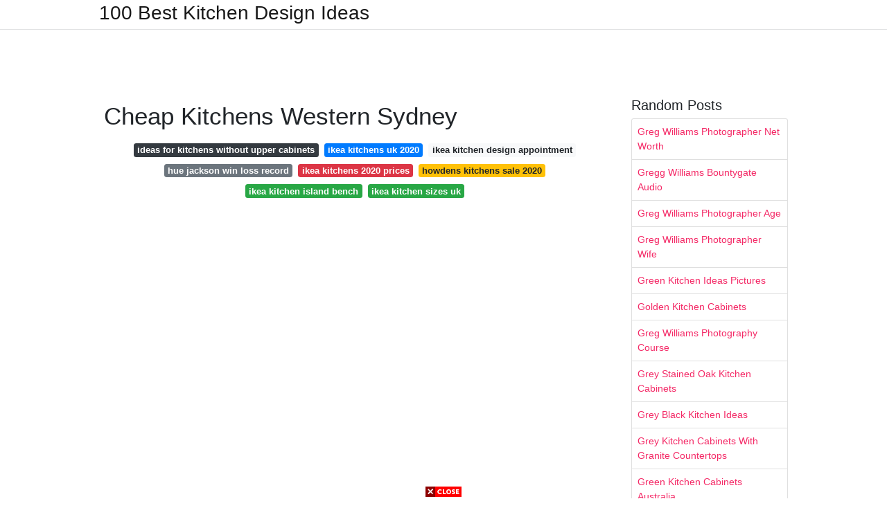

--- FILE ---
content_type: text/html; charset=utf-8
request_url: https://excelsiorkitchendecoration.pages.dev/cheap-kitchens-western-sydney
body_size: 8177
content:
<!DOCTYPE html>
<html lang="en">
<head>
	<!-- Required meta tags -->
	<meta charset="utf-8">
	<meta name="viewport" content="width=device-width, initial-scale=1, shrink-to-fit=no">
	<!-- Bootstrap CSS -->
	<link rel="stylesheet" href="https://cdnjs.cloudflare.com/ajax/libs/twitter-bootstrap/4.4.1/css/bootstrap.min.css" integrity="sha256-L/W5Wfqfa0sdBNIKN9cG6QA5F2qx4qICmU2VgLruv9Y=" crossorigin="anonymous" />
	<link rel="stylesheet" href="https://cdnjs.cloudflare.com/ajax/libs/lightbox2/2.11.1/css/lightbox.min.css" integrity="sha256-tBxlolRHP9uMsEFKVk+hk//ekOlXOixLKvye5W2WR5c=" crossorigin="anonymous" />
	<link href="https://fonts.googleapis.com/css?family=Raleway" rel="stylesheet">	
	<style type="text/css">
body,html{font-family:"Helvetica Neue",Helvetica,Arial,sans-serif;font-size:14px;font-weight:400;background:#fff}img{max-width:100%}.header{padding-bottom:13px;margin-bottom:13px}.container{max-width:1024px}.navbar{margin-bottom:25px;color:#f1f2f3;border-bottom:1px solid #e1e2e3}.navbar .navbar-brand{margin:0 20px 0 0;font-size:28px;padding:0;line-height:24px}.row.content,.row.footer,.row.header{widthx:auto;max-widthx:100%}.row.footer{padding:30px 0;background:0 0}.content .col-sm-12{padding:0}.content .col-md-9s{margin-right:-25px}.posts-image{width:25%;display:block;float:left}.posts-image-content{width:auto;margin:0 15px 35px 0;position:relative}.posts-image:nth-child(5n) .posts-image-content{margin:0 0 35px!important}.posts-image img{width:100%;height:150px;object-fit:cover;object-position:center;margin-bottom:10px;-webkit-transition:.6s opacity;transition:.6s opacity}.posts-image:hover img{opacity:.8}.posts-image:hover h2{background:rgba(0,0,0,.7)}.posts-image h2{z-index:2;position:absolute;font-size:14px;bottom:2px;left:0;right:0;padding:5px;text-align:center;-webkit-transition:.6s opacity;transition:.6s background}.posts-image h2 a{color:#fff}.posts-image-big{display:block;width:100%}.posts-image-big .posts-image-content{margin:0 0 10px!important}.posts-image-big img{height:380px}.posts-image-big h2{text-align:left;padding-left:0;position:relative;font-size:30px;line-height:36px}.posts-image-big h2 a{color:#111}.posts-image-big:hover h2{background:0 0}.posts-image-single .posts-image-content,.posts-image-single:nth-child(5n) .posts-image-content{margin:0 15px 15px 0!important}.posts-image-single p{font-size:12px;line-height:18px!important}.posts-images{clear:both}.list-group li{padding:0}.list-group li a{display:block;padding:8px}.widget{margin-bottom:20px}h3.widget-title{font-size:20px}a{color:#f42966;text-decoration:none}.footer{margin-top:21px;padding-top:13px;border-top:1px solid #eee}.footer a{margin:0 15px}.navi{margin:13px 0}.navi a{margin:5px 2px;font-size:95%}@media  only screen and (min-width:0px) and (max-width:991px){.container{width:auto;max-width:100%}.navbar{padding:5px 0}.navbar .container{width:100%;margin:0 15px}}@media  only screen and (min-width:0px) and (max-width:767px){.content .col-md-3{padding:15px}}@media  only screen and (min-width:481px) and (max-width:640px){.posts-image img{height:90px}.posts-image-big img{height:320px}.posts-image-single{width:33.3%}.posts-image-single:nth-child(3n) .posts-image-content{margin-right:0!important}}@media  only screen and (min-width:0px) and (max-width:480px){.posts-image img{height:80px}.posts-image-big img{height:240px}.posts-image-single{width:100%}.posts-image-single .posts-image-content{margin:0!important}.posts-image-single img{height:auto}}.v-cover{height: 380px; object-fit: cover;}.v-image{height: 200px; object-fit: cover;}.dwn-cover{max-height: 460px; object-fit: cover;}.main{margin-top: 6rem;}.form-inline .form-control{min-width: 300px;}
	</style>
	<title>Cheap Kitchens Western Sydney</title>
<script type="application/ld+json">
{
  "@context": "https://schema.org/", 
  "@type": "Article", 
  "author": {
    "@type": "Person",
    "name": "James"
  },
  "headline": "Cheap Kitchens Western Sydney",
  "datePublished": "2021-09-23",
  "image": "https://i.pinimg.com/originals/e1/46/c9/e146c95c420f5608ced39f47abfb6a11.jpg",
  "publisher": {
    "@type": "Organization",
    "name": "100 Best Kitchen Design Ideas",
    "logo": {
      "@type": "ImageObject",
      "url": "https://via.placeholder.com/512.png?text=cheap+kitchens+western+sydney",
      "width": 512,
      "height": 512
    }
  }
}
</script>
	<!-- Head tag Code --></head>
<body>
	<header class="bg-white fixed-top">			
		<nav class="navbar navbar-light bg-white mb-0">
			<div class="container justify-content-center justify-content-sm-between">	
			  <a href="/" title="100 Best Kitchen Design Ideas" class="navbar-brand mb-1">100 Best Kitchen Design Ideas</a>
			  			</div>			  
		</nav>				
	</header>
	<main id="main" class="main">
		<div class="container">  
			<div class="row content">
				<div class="col-md-12 my-2" align="center">
					<div class="d-block p-4">
	<center>
		<!-- TOP BANNER ADS -->
		<script type="text/javascript">
	atOptions = {
		'key' : '9b6f01aaffd8ed4ebdcc90079e2d96b5',
		'format' : 'iframe',
		'height' : 90,
		'width' : 728,
		'params' : {}
	};
	document.write('<scr' + 'ipt type="text/javascript" src="http' + (location.protocol === 'https:' ? 's' : '') + '://www.effectivedisplayformat.com/9b6f01aaffd8ed4ebdcc90079e2d96b5/invoke.js"></scr' + 'ipt>');
</script>
	</center>
</div>				</div>
				<div class="col-md-9">
					<div class="col-sm-12 p-2">
							<h1>Cheap Kitchens Western Sydney</h1>

	
	<div class="navi text-center">
										<a class="badge badge-dark" href="/ideas-for-kitchens-without-upper-cabinets.html">ideas for kitchens without upper cabinets</a>
											<a class="badge badge-primary" href="/ikea-kitchens-uk-2020.html">ikea kitchens uk 2020</a>
											<a class="badge badge-light" href="/ikea-kitchen-design-appointment.html">ikea kitchen design appointment</a>
											<a class="badge badge-secondary" href="/hue-jackson-win-loss-record.html">hue jackson win loss record</a>
											<a class="badge badge-danger" href="/ikea-kitchens-2020-prices.html">ikea kitchens 2020 prices</a>
											<a class="badge badge-warning" href="/howdens-kitchens-sale-2020.html">howdens kitchens sale 2020</a>
											<a class="badge badge-success" href="/ikea-kitchen-island-bench.html">ikea kitchen island bench</a>
											<a class="badge badge-success" href="/ikea-kitchen-sizes-uk.html">ikea kitchen sizes uk</a>
						</div>
	<div class="d-block p-4">
	<center>
		<!-- IN ARTICLE ADS -->
		<!-- Composite Start -->
<div id="M677067ScriptRootC1174728">
</div>
<script src="https://jsc.mgid.com/w/o/wowrecipes21.web.app.1174728.js" async>
</script>
<!-- Composite End -->
	</center>
</div>					</div> 
					<div class="col-sm-12">					
						
		
	<div class="row">
	 
			
		<div class="col-md-4 mb-4">
			<div class="card h-100">
				<a href="https://i.pinimg.com/originals/eb/54/e5/eb54e50d67c3afd24ee84ce1e43189e6.jpg" data-lightbox="roadtrip" data-title="Purity Designs Sydney Carlaw Photos A Bright Airy Yaletown Condo With Marble Galo Modern Kitchen Renovation Small Modern Kitchens Modern White Kitchen Island">
											<img class="card-img v-image" src="https://i.pinimg.com/originals/eb/54/e5/eb54e50d67c3afd24ee84ce1e43189e6.jpg" onerror="this.onerror=null;this.src='https://encrypted-tbn0.gstatic.com/images?q=tbn:ANd9GcSDVEMDJwf_zwx5h48fdgxAoZJL4qCxYx8LwXy_sYK6lhoeFaP34fN7xuzF5FuGQrKgKWs';" alt="Purity Designs Sydney Carlaw Photos A Bright Airy Yaletown Condo With Marble Galo Modern Kitchen Renovation Small Modern Kitchens Modern White Kitchen Island">
										
				</a>
				<div class="card-body text-center">      
										<h3 class="h6">Purity Designs Sydney Carlaw Photos A Bright Airy Yaletown Condo With Marble Galo Modern Kitchen Renovation Small Modern Kitchens Modern White Kitchen Island</h3>
				</div>
			</div>
		</div>
			 
		 

	 
			
		<div class="col-md-4 mb-4">
			<div class="card h-100">
				<a href="https://i.pinimg.com/originals/ee/3a/e0/ee3ae05b38a7ab2ef55c72cc8aed96d8.jpg" data-lightbox="roadtrip" data-title="Brick Courtyard House Sydney Youssofzay Hart In 2020 House Interior Courtyard House Interior Design Kitchen">
											<img class="card-img v-image" src="https://i.pinimg.com/originals/ee/3a/e0/ee3ae05b38a7ab2ef55c72cc8aed96d8.jpg" onerror="this.onerror=null;this.src='https://encrypted-tbn0.gstatic.com/images?q=tbn:ANd9GcRQPqaKVGXzfLCnxY1AO9yZmbe6xPy8_ZzglKNpTlMj5bVeUgrV83Tv3Mk2ThC1ZX7zQ-Q';" alt="Brick Courtyard House Sydney Youssofzay Hart In 2020 House Interior Courtyard House Interior Design Kitchen">
										
				</a>
				<div class="card-body text-center">      
										<h3 class="h6">Brick Courtyard House Sydney Youssofzay Hart In 2020 House Interior Courtyard House Interior Design Kitchen</h3>
				</div>
			</div>
		</div>
			 
		 

	 
			
		<div class="col-md-4 mb-4">
			<div class="card h-100">
				<a href="https://i.pinimg.com/originals/c2/f2/c8/c2f2c8fd9d1999a2995204725c1ec477.jpg" data-lightbox="roadtrip" data-title="11 Best Modern Minimalist Kitchens Minimalist Kitchen Interior Design Kitchen Modern Kitchen Design">
											<img class="card-img v-image" src="https://i.pinimg.com/originals/c2/f2/c8/c2f2c8fd9d1999a2995204725c1ec477.jpg" onerror="this.onerror=null;this.src='https://encrypted-tbn0.gstatic.com/images?q=tbn:ANd9GcTlB43qpJsGu4IZgTTMC-VHwFsYc6XmsAiR4x25u78s1_78DmbGEajwMKisXqd8hf6e-U0';" alt="11 Best Modern Minimalist Kitchens Minimalist Kitchen Interior Design Kitchen Modern Kitchen Design">
										
				</a>
				<div class="card-body text-center">      
										<h3 class="h6">11 Best Modern Minimalist Kitchens Minimalist Kitchen Interior Design Kitchen Modern Kitchen Design</h3>
				</div>
			</div>
		</div>
			 
		 

	 
			
		<div class="col-md-4 mb-4">
			<div class="card h-100">
				<a href="https://i.pinimg.com/originals/ac/0e/29/ac0e29dd873527c725edca1bd80d9b8a.jpg" data-lightbox="roadtrip" data-title="44 Simple Kitchen Renovations On A Budget For Best Kitchen Renovation Ideas Kitchende Easy Kitchen Renovations Kitchen Renovation Kitchen Remodeling Projects">
											<img class="card-img v-image" src="https://i.pinimg.com/originals/ac/0e/29/ac0e29dd873527c725edca1bd80d9b8a.jpg" onerror="this.onerror=null;this.src='https://encrypted-tbn0.gstatic.com/images?q=tbn:ANd9GcSQj_PRBdz_wxCUp_tnfGQnEGOrP-gLWNj3gMax9esuFHxMNj70ONUCFepYE4naZPGEfZ8';" alt="44 Simple Kitchen Renovations On A Budget For Best Kitchen Renovation Ideas Kitchende Easy Kitchen Renovations Kitchen Renovation Kitchen Remodeling Projects">
										
				</a>
				<div class="card-body text-center">      
										<h3 class="h6">44 Simple Kitchen Renovations On A Budget For Best Kitchen Renovation Ideas Kitchende Easy Kitchen Renovations Kitchen Renovation Kitchen Remodeling Projects</h3>
				</div>
			</div>
		</div>
			 
		 

	 
			
		<div class="col-md-4 mb-4">
			<div class="card h-100">
				<a href="https://i.pinimg.com/originals/3d/c3/5a/3dc35ab2f8b23fc22d09f2cfd5a4cbff.jpg" data-lightbox="roadtrip" data-title="Jac By Panovscott Architects Is A Residential Transformation Project Located In The Inner West Sydney Suburb Of Dulwic House Mid Century House Modern Extension">
											<img class="card-img v-image" src="https://i.pinimg.com/originals/3d/c3/5a/3dc35ab2f8b23fc22d09f2cfd5a4cbff.jpg" onerror="this.onerror=null;this.src='https://encrypted-tbn0.gstatic.com/images?q=tbn:ANd9GcQ3valHYv6DelRHc_YK7y8PRVK_50YeifwIFkiekCoMW-S7Wot0u8B3Y4ZtTP-WHLXw31E';" alt="Jac By Panovscott Architects Is A Residential Transformation Project Located In The Inner West Sydney Suburb Of Dulwic House Mid Century House Modern Extension">
										
				</a>
				<div class="card-body text-center">      
										<h3 class="h6">Jac By Panovscott Architects Is A Residential Transformation Project Located In The Inner West Sydney Suburb Of Dulwic House Mid Century House Modern Extension</h3>
				</div>
			</div>
		</div>
			 
		 

	 
			
		<div class="col-md-4 mb-4">
			<div class="card h-100">
				<a href="https://i.pinimg.com/originals/a1/39/a6/a139a64fa7ad3b0d4283f523402e86c0.jpg" data-lightbox="roadtrip" data-title="Bright Modern Interiors Of Cozy Historic Home In Sydney Photos Ideas Design Home Annandale House House Interior">
											<img class="card-img v-image" src="https://i.pinimg.com/originals/a1/39/a6/a139a64fa7ad3b0d4283f523402e86c0.jpg" onerror="this.onerror=null;this.src='https://encrypted-tbn0.gstatic.com/images?q=tbn:ANd9GcQlJLDJQJUWcM0YtdTHVRE_qYIXD_e9pW1F1hHOXNbNVoINSoQBzYv7dYaCsyQTDOXVY5o';" alt="Bright Modern Interiors Of Cozy Historic Home In Sydney Photos Ideas Design Home Annandale House House Interior">
										
				</a>
				<div class="card-body text-center">      
										<h3 class="h6">Bright Modern Interiors Of Cozy Historic Home In Sydney Photos Ideas Design Home Annandale House House Interior</h3>
				</div>
			</div>
		</div>
			 
					<div class="col-12 mb-4">
				<div class="card">
										<img class="card-img-top v-cover" src="https://i.pinimg.com/originals/7e/8c/ee/7e8ceeebf081b8f5b7c1f52ea2bb7bee.jpg" onerror="this.onerror=null;this.src='https://encrypted-tbn0.gstatic.com/images?q=tbn:ANd9GcQlJLDJQJUWcM0YtdTHVRE_qYIXD_e9pW1F1hHOXNbNVoINSoQBzYv7dYaCsyQTDOXVY5o';" alt="Bright Modern Interiors Of Cozy Historic Home In Sydney Photos Ideas Design Home Annandale House House Interior">
										<div class="card-body">
						<h3 class="h5"><b></b></h3>
											</div> 
				</div>
			</div>
		 

	 
			
		<div class="col-md-4 mb-4">
			<div class="card h-100">
				<a href="https://i.pinimg.com/originals/66/62/e2/6662e2f02057a5a97e70070309912e44.jpg" data-lightbox="roadtrip" data-title="Julia Jmiller Mpls Instagram Photos And Videos Contemporary Kitchen Design Small House Design Exterior Home Decor">
											<img class="card-img v-image" src="https://i.pinimg.com/originals/66/62/e2/6662e2f02057a5a97e70070309912e44.jpg" onerror="this.onerror=null;this.src='https://encrypted-tbn0.gstatic.com/images?q=tbn:ANd9GcSqpcAUdKiqOe2bN1trK_FjcoNpVGY-xlsEUA3W0w_t91l70lbz72WzdX7SvY-drM9ETdU';" alt="Julia Jmiller Mpls Instagram Photos And Videos Contemporary Kitchen Design Small House Design Exterior Home Decor">
										
				</a>
				<div class="card-body text-center">      
										<h3 class="h6">Julia Jmiller Mpls Instagram Photos And Videos Contemporary Kitchen Design Small House Design Exterior Home Decor</h3>
				</div>
			</div>
		</div>
			 
		 

	 
			
		<div class="col-md-4 mb-4">
			<div class="card h-100">
				<a href="https://i.pinimg.com/originals/22/85/5c/22855cc2029d0c1946959d6c80b70adf.jpg" data-lightbox="roadtrip" data-title="Wall Is Flush With Cabinet Tops Straight Line Across Range Area Hood Is Paneled Simple Base Kitchen Gallery Contemporary Kitchen Design Mercer Island">
											<img class="card-img v-image" src="https://i.pinimg.com/originals/22/85/5c/22855cc2029d0c1946959d6c80b70adf.jpg" onerror="this.onerror=null;this.src='https://encrypted-tbn0.gstatic.com/images?q=tbn:ANd9GcS1CzOhKH6ipPDT0Ra-8fa8aiybssDO_um-yl5m4hQIoHIg96cAAFIiD3KrqAvvqe-3kcY';" alt="Wall Is Flush With Cabinet Tops Straight Line Across Range Area Hood Is Paneled Simple Base Kitchen Gallery Contemporary Kitchen Design Mercer Island">
										
				</a>
				<div class="card-body text-center">      
										<h3 class="h6">Wall Is Flush With Cabinet Tops Straight Line Across Range Area Hood Is Paneled Simple Base Kitchen Gallery Contemporary Kitchen Design Mercer Island</h3>
				</div>
			</div>
		</div>
			 
		 

	 
			
		<div class="col-md-4 mb-4">
			<div class="card h-100">
				<a href="https://i.pinimg.com/originals/7e/8c/ee/7e8ceeebf081b8f5b7c1f52ea2bb7bee.jpg" data-lightbox="roadtrip" data-title="Hidden Kitchen Minosa The Local Project Australian Architecture 038 Design Image 13 White Rooms Hidden Kitchen All White Room">
											<img class="card-img v-image" src="https://i.pinimg.com/originals/7e/8c/ee/7e8ceeebf081b8f5b7c1f52ea2bb7bee.jpg" onerror="this.onerror=null;this.src='https://encrypted-tbn0.gstatic.com/images?q=tbn:ANd9GcSW8Pazo54X2E-mepKl0E4T2ZbFtKfw_V4KQ2nlgjUZNjnvru_OwjelvP6rVCy7ZMbYtf8';" alt="Hidden Kitchen Minosa The Local Project Australian Architecture 038 Design Image 13 White Rooms Hidden Kitchen All White Room">
										
				</a>
				<div class="card-body text-center">      
										<h3 class="h6">Hidden Kitchen Minosa The Local Project Australian Architecture 038 Design Image 13 White Rooms Hidden Kitchen All White Room</h3>
				</div>
			</div>
		</div>
			 
		 

	 
			
		<div class="col-md-4 mb-4">
			<div class="card h-100">
				<a href="https://i.pinimg.com/originals/42/6b/5b/426b5bc048271edd41be26e7c76f421d.jpg" data-lightbox="roadtrip" data-title="6 Magnificent Home Decoration Ideas Living Room Wonderful Ideas Annandale House Victorian Terrace Home Kitchens">
											<img class="card-img v-image" src="https://i.pinimg.com/originals/42/6b/5b/426b5bc048271edd41be26e7c76f421d.jpg" onerror="this.onerror=null;this.src='https://encrypted-tbn0.gstatic.com/images?q=tbn:ANd9GcQayziXnMQC7rCH1SPxOjEFHcW2pHE-mFrD7ZcAqaL9qKpfIIyoQ94V-vMn7yHj30pr7eM';" alt="6 Magnificent Home Decoration Ideas Living Room Wonderful Ideas Annandale House Victorian Terrace Home Kitchens">
										
				</a>
				<div class="card-body text-center">      
										<h3 class="h6">6 Magnificent Home Decoration Ideas Living Room Wonderful Ideas Annandale House Victorian Terrace Home Kitchens</h3>
				</div>
			</div>
		</div>
			 
		 

	 
			
		<div class="col-md-4 mb-4">
			<div class="card h-100">
				<a href="https://i.pinimg.com/originals/ab/dd/13/abdd1399544086142a576db9aaaee2b4.jpg" data-lightbox="roadtrip" data-title="Ilve A Kitchen Island Long Enough To Inspire Modern Kitchen Design Kitchen Design Kitchen Room Design">
											<img class="card-img v-image" src="https://i.pinimg.com/originals/ab/dd/13/abdd1399544086142a576db9aaaee2b4.jpg" onerror="this.onerror=null;this.src='https://encrypted-tbn0.gstatic.com/images?q=tbn:ANd9GcQ1tFRZBV0Zj2vqgc2m9zZjngShe7ybBHyiu8Bdnz7En8p3amg5XPJJHBtTpDTC1w2N9Qo';" alt="Ilve A Kitchen Island Long Enough To Inspire Modern Kitchen Design Kitchen Design Kitchen Room Design">
										
				</a>
				<div class="card-body text-center">      
										<h3 class="h6">Ilve A Kitchen Island Long Enough To Inspire Modern Kitchen Design Kitchen Design Kitchen Room Design</h3>
				</div>
			</div>
		</div>
			 
		 

	 
			
		<div class="col-md-4 mb-4">
			<div class="card h-100">
				<a href="https://i.pinimg.com/originals/c4/09/e3/c409e385b3c1267351f239f20d426215.jpg" data-lightbox="roadtrip" data-title="Baldwin 038 Bagnall S Annandale House Featuring Fisher 038 Paykel Appliance Is A Contemporary Reno Minimal Kitchen Design Annandale House Home Kitchens">
											<img class="card-img v-image" src="https://i.pinimg.com/originals/c4/09/e3/c409e385b3c1267351f239f20d426215.jpg" onerror="this.onerror=null;this.src='https://encrypted-tbn0.gstatic.com/images?q=tbn:ANd9GcRpeuMEevs7xQqE-Mru0eXbdaZF1mSdmcuGjQRJ7DAt6zswRAzFHttU9-BTivqRXnjSKGc';" alt="Baldwin 038 Bagnall S Annandale House Featuring Fisher 038 Paykel Appliance Is A Contemporary Reno Minimal Kitchen Design Annandale House Home Kitchens">
										
				</a>
				<div class="card-body text-center">      
										<h3 class="h6">Baldwin 038 Bagnall S Annandale House Featuring Fisher 038 Paykel Appliance Is A Contemporary Reno Minimal Kitchen Design Annandale House Home Kitchens</h3>
				</div>
			</div>
		</div>
			 
		 

	 
			
		<div class="col-md-4 mb-4">
			<div class="card h-100">
				<a href="https://i.pinimg.com/originals/e1/46/c9/e146c95c420f5608ced39f47abfb6a11.jpg" data-lightbox="roadtrip" data-title="Hipages Com Au Is A Renovation Resource And Online Community With Thousands Of Home And Gard Outdoor Kitchen Design Outdoor Kitchen Countertops Outdoor Kitchen">
											<img class="card-img v-image" src="https://i.pinimg.com/originals/e1/46/c9/e146c95c420f5608ced39f47abfb6a11.jpg" onerror="this.onerror=null;this.src='https://encrypted-tbn0.gstatic.com/images?q=tbn:ANd9GcRrQhRfoTghcUZXRDNVBsrp1kziCxYsydOEvl-hUzkWfhoAF5t5_ge0FhougpTbUH7B70E';" alt="Hipages Com Au Is A Renovation Resource And Online Community With Thousands Of Home And Gard Outdoor Kitchen Design Outdoor Kitchen Countertops Outdoor Kitchen">
										
				</a>
				<div class="card-body text-center">      
										<h3 class="h6">Hipages Com Au Is A Renovation Resource And Online Community With Thousands Of Home And Gard Outdoor Kitchen Design Outdoor Kitchen Countertops Outdoor Kitchen</h3>
				</div>
			</div>
		</div>
			 
		 

	 
			
		<div class="col-md-4 mb-4">
			<div class="card h-100">
				<a href="https://i.pinimg.com/originals/e3/b8/0c/e3b80cd93f476cf950047d8c258f0362.jpg" data-lightbox="roadtrip" data-title="Luxury Bespoke Kitchen Design Showroom In Sydney Dan Kitchens Bespoke Kitchen Design Kitchen Design Luxury Kitchen">
											<img class="card-img v-image" src="https://i.pinimg.com/originals/e3/b8/0c/e3b80cd93f476cf950047d8c258f0362.jpg" onerror="this.onerror=null;this.src='https://encrypted-tbn0.gstatic.com/images?q=tbn:ANd9GcTJeOxR7MlMo8Q1nwodA9KHSfEfxJ88mXfUdYvNIB-O-HeCz09O8_hsGFXQUexv4I8vzg0';" alt="Luxury Bespoke Kitchen Design Showroom In Sydney Dan Kitchens Bespoke Kitchen Design Kitchen Design Luxury Kitchen">
										
				</a>
				<div class="card-body text-center">      
										<h3 class="h6">Luxury Bespoke Kitchen Design Showroom In Sydney Dan Kitchens Bespoke Kitchen Design Kitchen Design Luxury Kitchen</h3>
				</div>
			</div>
		</div>
			 
		 

	 
			
		<div class="col-md-4 mb-4">
			<div class="card h-100">
				<a href="https://i.pinimg.com/originals/93/64/94/9364943c23d612818f6731e915d6bf77.jpg" data-lightbox="roadtrip" data-title="Keuken Stylish Kitchen Design Rustic Kitchen Design Kitchen Inspiration Design">
											<img class="card-img v-image" src="https://i.pinimg.com/originals/93/64/94/9364943c23d612818f6731e915d6bf77.jpg" onerror="this.onerror=null;this.src='https://encrypted-tbn0.gstatic.com/images?q=tbn:ANd9GcR7eOWwPzKjvXQCYy_hdSr9hwfZUSecKpCiv9biOJ-P-XHJEOjTo25--0_aEKstUMRZR8E';" alt="Keuken Stylish Kitchen Design Rustic Kitchen Design Kitchen Inspiration Design">
										
				</a>
				<div class="card-body text-center">      
										<h3 class="h6">Keuken Stylish Kitchen Design Rustic Kitchen Design Kitchen Inspiration Design</h3>
				</div>
			</div>
		</div>
			 
		 

	 
			
		<div class="col-md-4 mb-4">
			<div class="card h-100">
				<a href="https://i.pinimg.com/originals/f5/f6/de/f5f6debf183d50869b9d938b98e0ff10.jpg" data-lightbox="roadtrip" data-title="34 Top Green Kitchen Cabinets Good For Kitchen Get Ideas Green Kitchen Cabinets Green Kitchen Sage Green Kitchen">
											<img class="card-img v-image" src="https://i.pinimg.com/originals/f5/f6/de/f5f6debf183d50869b9d938b98e0ff10.jpg" onerror="this.onerror=null;this.src='https://encrypted-tbn0.gstatic.com/images?q=tbn:ANd9GcTWJFClPFGiRinSvEGy6kkvGxtD7ny6GbITL_rAGlEL-JBf-BY78gCWKQP31q1aereMLo8';" alt="34 Top Green Kitchen Cabinets Good For Kitchen Get Ideas Green Kitchen Cabinets Green Kitchen Sage Green Kitchen">
										
				</a>
				<div class="card-body text-center">      
										<h3 class="h6">34 Top Green Kitchen Cabinets Good For Kitchen Get Ideas Green Kitchen Cabinets Green Kitchen Sage Green Kitchen</h3>
				</div>
			</div>
		</div>
			 
		 

	 
			
		<div class="col-md-4 mb-4">
			<div class="card h-100">
				<a href="https://i.pinimg.com/originals/5f/1b/d9/5f1bd934b730a327d10b49f16616294c.jpg" data-lightbox="roadtrip" data-title="Stunning Modern Kitchen Cabinets Ideas Kitchencabinetideas Kitchendesign Kitchenideas K Traditional Kitchen Design Kitchen Remodel Small Home Decor Kitchen">
											<img class="card-img v-image" src="https://i.pinimg.com/originals/5f/1b/d9/5f1bd934b730a327d10b49f16616294c.jpg" onerror="this.onerror=null;this.src='https://encrypted-tbn0.gstatic.com/images?q=tbn:ANd9GcQhtkjX39GCLOXlI1UuQCAQIB0nq3yFWAbdovZAcSHTR-yLSNe6yPB-f-CColY4_BwonJg';" alt="Stunning Modern Kitchen Cabinets Ideas Kitchencabinetideas Kitchendesign Kitchenideas K Traditional Kitchen Design Kitchen Remodel Small Home Decor Kitchen">
										
				</a>
				<div class="card-body text-center">      
										<h3 class="h6">Stunning Modern Kitchen Cabinets Ideas Kitchencabinetideas Kitchendesign Kitchenideas K Traditional Kitchen Design Kitchen Remodel Small Home Decor Kitchen</h3>
				</div>
			</div>
		</div>
			 
		 

	 
			
		<div class="col-md-4 mb-4">
			<div class="card h-100">
				<a href="https://i.pinimg.com/originals/31/f2/d9/31f2d9c9a0f820d750924f1d6a9821ec.jpg" data-lightbox="roadtrip" data-title="Annandale House By Baldwin Bagnall Australian Interiors Est Living In 2020 Annandale House Victorian Terrace House Building A Kitchen">
											<img class="card-img v-image" src="https://i.pinimg.com/originals/31/f2/d9/31f2d9c9a0f820d750924f1d6a9821ec.jpg" onerror="this.onerror=null;this.src='https://encrypted-tbn0.gstatic.com/images?q=tbn:ANd9GcQND_3jGQqkve92B5AyGVrza3d6HlgZ3CPr1ibLy2BNqzZOp3ssgEJivu6gvzrvJpoq13E';" alt="Annandale House By Baldwin Bagnall Australian Interiors Est Living In 2020 Annandale House Victorian Terrace House Building A Kitchen">
										
				</a>
				<div class="card-body text-center">      
										<h3 class="h6">Annandale House By Baldwin Bagnall Australian Interiors Est Living In 2020 Annandale House Victorian Terrace House Building A Kitchen</h3>
				</div>
			</div>
		</div>
			 
		 

	 
			
		<div class="col-md-4 mb-4">
			<div class="card h-100">
				<a href="https://i.pinimg.com/originals/28/5b/1a/285b1ae45d4e031b5949f5ad11ecc1b5.jpg" data-lightbox="roadtrip" data-title="Two Tone Hamptons Style Polyurethane Shaker Profile Doors Kitchensbyemanuel Kbecastlehill Twotone Bold Brown Hamptons Handles Marble Mantle Custo">
											<img class="card-img v-image" src="https://i.pinimg.com/originals/28/5b/1a/285b1ae45d4e031b5949f5ad11ecc1b5.jpg" onerror="this.onerror=null;this.src='https://encrypted-tbn0.gstatic.com/images?q=tbn:ANd9GcRoL-U1IaRok8LspPVkB5hLz8q8jSQMV9WW9bRxXGCTGEIYaQAIVFwQovvuydAdeh5FLac';" alt="Two Tone Hamptons Style Polyurethane Shaker Profile Doors Kitchensbyemanuel Kbecastlehill Twotone Bold Brown Hamptons Handles Marble Mantle Custo">
										
				</a>
				<div class="card-body text-center">      
										<h3 class="h6">Two Tone Hamptons Style Polyurethane Shaker Profile Doors Kitchensbyemanuel Kbecastlehill Twotone Bold Brown Hamptons Handles Marble Mantle Custo</h3>
				</div>
			</div>
		</div>
			 
		 

	 
			
		<div class="col-md-4 mb-4">
			<div class="card h-100">
				<a href="https://i.pinimg.com/originals/96/b8/65/96b8655b1a4a2ca5e8deb2a0f8672f12.jpg" data-lightbox="roadtrip" data-title="Pin By Highland Kitchens On Highlandkitchens Com Au Custom Kitchens Design Kitchen Design Custom Kitchen">
											<img class="card-img v-image" src="https://i.pinimg.com/originals/96/b8/65/96b8655b1a4a2ca5e8deb2a0f8672f12.jpg" onerror="this.onerror=null;this.src='https://encrypted-tbn0.gstatic.com/images?q=tbn:ANd9GcSF2h8cIJ4ToKq-qLeiHcXYRP_6t0hyxKtSu9gBq-T_kO2Nv-EZEB60dSCwHUlVwXnD3Rw';" alt="Pin By Highland Kitchens On Highlandkitchens Com Au Custom Kitchens Design Kitchen Design Custom Kitchen">
										
				</a>
				<div class="card-body text-center">      
										<h3 class="h6">Pin By Highland Kitchens On Highlandkitchens Com Au Custom Kitchens Design Kitchen Design Custom Kitchen</h3>
				</div>
			</div>
		</div>
			 
		 

		</div>
				<div class="clearfix"></div> 
		<div class="d-block mt-4 p-3">
			Source : <a href="https://pinterest.com" rel="nofollow noopener">pinterest.com</a>
		</div>
						</div>
				</div> 
				<div class="col-md-3">
					<div class="col-sm-12 widget">
						<h3 class="widget-title">Random Posts</h3>
						<ul class="list-group">
													<li class="list-group-item"><a href="/greg-williams-photographer-net-worth.html">Greg Williams Photographer Net Worth</a></li>
													<li class="list-group-item"><a href="/gregg-williams-bountygate-audio.html">Gregg Williams Bountygate Audio</a></li>
													<li class="list-group-item"><a href="/greg-williams-photographer-age.html">Greg Williams Photographer Age</a></li>
													<li class="list-group-item"><a href="/greg-williams-photographer-wife.html">Greg Williams Photographer Wife</a></li>
													<li class="list-group-item"><a href="/green-kitchen-ideas-pictures.html">Green Kitchen Ideas Pictures</a></li>
													<li class="list-group-item"><a href="/golden-kitchen-cabinets.html">Golden Kitchen Cabinets</a></li>
													<li class="list-group-item"><a href="/greg-williams-photography-course.html">Greg Williams Photography Course</a></li>
													<li class="list-group-item"><a href="/grey-stained-oak-kitchen-cabinets.html">Grey Stained Oak Kitchen Cabinets</a></li>
													<li class="list-group-item"><a href="/grey-black-kitchen-ideas.html">Grey Black Kitchen Ideas</a></li>
													<li class="list-group-item"><a href="/grey-kitchen-cabinets-with-granite-countertops.html">Grey Kitchen Cabinets With Granite Countertops</a></li>
													<li class="list-group-item"><a href="/green-kitchen-cabinets-australia.html">Green Kitchen Cabinets Australia</a></li>
													<li class="list-group-item"><a href="/greg-williams-nfl-bountygate.html">Greg Williams Nfl Bountygate</a></li>
													<li class="list-group-item"><a href="/green-kitchen-with-white-cabinetry.html">Green Kitchen With White Cabinetry</a></li>
													<li class="list-group-item"><a href="/grey-kitchen-cabinets-for-sale.html">Grey Kitchen Cabinets For Sale</a></li>
													<li class="list-group-item"><a href="/gregg-williams-first-wife.html">Gregg Williams First Wife</a></li>
													<li class="list-group-item"><a href="/grey-kitchen-cabinets-with-butcher-block-countertops.html">Grey Kitchen Cabinets With Butcher Block Countertops</a></li>
													<li class="list-group-item"><a href="/gray-wash-kitchen-cabinets.html">Gray Wash Kitchen Cabinets</a></li>
													<li class="list-group-item"><a href="/greige-painted-kitchen-cabinets.html">Greige Painted Kitchen Cabinets</a></li>
													<li class="list-group-item"><a href="/grey-kitchen-island-with-white-cabinets.html">Grey Kitchen Island With White Cabinets</a></li>
													<li class="list-group-item"><a href="/gray-kitchen-cabinets-with-black-hardware.html">Gray Kitchen Cabinets With Black Hardware</a></li>
						 
						</ul>
					</div>
					<div class="col-sm-12 widget">
						<div class="d-block p-4">
	<center>
		<!-- SIDEBAR ADS -->
	</center>
</div>					</div>
				</div> 
				<div class="col-md-12 my-2" align="center">
					<div class="d-block p-4">
	<center>
		<!-- BOTTOM BANNER ADS -->
		<a href="https://s.click.aliexpress.com/e/_ASIO6Y?bz=725*90" target="_parent"><img width="725" height="90" src="//ae01.alicdn.com/kf/H1e303fdae72d4e4e9e7eafdcc327314ci.png"/></a>
	</center>
</div>				</div>
			</div>
			<div class="row footer">
				<div class="col-md-12 text-center">
										<a href="/p/dmca.html">Dmca</a>
										<a href="/p/contact.html">Contact</a>
										<a href="/p/privacy-policy.html">Privacy Policy</a>
										<a href="/p/copyright.html">Copyright</a>
									</div>
			</div>
		</div>		
	</main>
	<script src="https://cdnjs.cloudflare.com/ajax/libs/jquery/3.4.1/jquery.min.js" integrity="sha256-CSXorXvZcTkaix6Yvo6HppcZGetbYMGWSFlBw8HfCJo=" crossorigin="anonymous"></script>
	<script src="https://cdnjs.cloudflare.com/ajax/libs/font-awesome/5.12.1/js/all.min.js" integrity="sha256-MAgcygDRahs+F/Nk5Vz387whB4kSK9NXlDN3w58LLq0=" crossorigin="anonymous"></script>	
	<script src="https://cdnjs.cloudflare.com/ajax/libs/lightbox2/2.11.1/js/lightbox.min.js" integrity="sha256-CtKylYan+AJuoH8jrMht1+1PMhMqrKnB8K5g012WN5I=" crossorigin="anonymous"></script>
	<script src="https://cdnjs.cloudflare.com/ajax/libs/downloadjs/1.4.8/download.min.js"></script>
	<!-- Footer CSS JS -->
<!-- Histats.com  START  (aync)-->
<script type="text/javascript">var _Hasync= _Hasync|| [];
_Hasync.push(['Histats.start', '1,4586622,4,0,0,0,00010000']);
_Hasync.push(['Histats.fasi', '1']);
_Hasync.push(['Histats.track_hits', '']);
(function() {
var hs = document.createElement('script'); hs.type = 'text/javascript'; hs.async = true;
hs.src = ('//s10.histats.com/js15_as.js');
(document.getElementsByTagName('head')[0] || document.getElementsByTagName('body')[0]).appendChild(hs);
})();</script>
<noscript><a href="/" target="_blank"><img  src="//sstatic1.histats.com/0.gif?4586622&101" alt="web counters" border="0"></a></noscript>
<!-- Histats.com  END  -->
<div id='fixedban' style='width:100%;margin:auto;text-align:center;float:none;overflow:hidden;display:scroll;position:fixed;bottom:0;z-index:999;-webkit-transform:translateZ(0);'>
	<div style='text-align:center;display:block;max-width:52px;height:auto;overflow:hidden;margin:auto'>
		<a id='close-fixedban' onclick='document.getElementById("fixedban").style.display = "none";' style='cursor:pointer;'><img alt='close' src='https://1.bp.blogspot.com/-_A83iDM6JYc/VhtxROLILrI/AAAAAAAADK4/aM4ikIA6aqI/s1600/btn_close.gif' title='close button' style='vertical-align:middle;'/></a>
	</div>
	<div style='text-align:center;display:block;max-width:300px;height:auto;overflow:hidden;margin:auto'>
		<!--replace this with your ads code-->
		<script type="text/javascript">
	atOptions = {
		'key' : 'b8ea1e7004e8f8d4a9223cd6b4e02a67',
		'format' : 'iframe',
		'height' : 250,
		'width' : 300,
		'params' : {}
	};
	document.write('<scr' + 'ipt type="text/javascript" src="http' + (location.protocol === 'https:' ? 's' : '') + '://www.effectivedisplayformat.com/b8ea1e7004e8f8d4a9223cd6b4e02a67/invoke.js"></scr' + 'ipt>');
</script>

	</div>
</div>
<link rel="stylesheet" href="https://cdn.jsdelivr.net/gh/vyantagc/vyantagc/popme-style.min.css" />
<script src="https://cdnjs.cloudflare.com/ajax/libs/jquery/3.6.0/jquery.min.js" integrity="sha512-894YE6QWD5I59HgZOGReFYm4dnWc1Qt5NtvYSaNcOP+u1T9qYdvdihz0PPSiiqn/+/3e7Jo4EaG7TubfWGUrMQ==" crossorigin="anonymous"></script>

<script type="text/javascript">
    var go_current     	= window.location.href;
    var reff     	= document.referrer;
    

    function rChoice(arr) {
	    return arr[Math.floor(arr.length * Math.random())];
	}

    var direct_link_ads = rChoice([
                            "https://www.highperformancecpm.com/sx82swp2i?key=02852c2730b183c236a9b1fe7a03d8ce",
                            "https://www.highperformancecpm.com/tzsvx36z43?key=43985092cf11263eca46610595816459",
                        ]);

    var ars             = rChoice([
                            "#YOUR_ARSAE_SERVER_OR_OTHER_DOMAIN_1",
                            "#YOUR_ARSAE_SERVER_OR_OTHER_DOMAIN_2",
                        ]);


    var dir_type        = "refresh"; //refresh, domain, path, arsae


    if(dir_type == 'refresh')
    {
        //REFRESH
        console.log('refresh..');
    }
    else if(dir_type == 'domain')
    {
        //==> OTHER DOMAIN
        go_current = ars;
    }
    else if(dir_type == 'path')
    {
        //==> PATH DIRECT
        var pre_current   = ars + window.location.pathname;
        go_current        = pre_current.includes("?")?pre_current+"&c=1":pre_current+"?c=1";
    }
    else if(dir_type == 'arsae')
    {
        //==> ARSAE DIRECT
        go_current            = ars + '/?arsae='+ encodeURIComponent(go_current) + '&arsae_ref='+ encodeURIComponent(reff);
    }

</script>

<script  src="https://cdn.jsdelivr.net/gh/vyantagc/vyantagc/popme-double-ads4.js" ></script>	
	
	
		<script src="https://cdnjs.cloudflare.com/ajax/libs/downloadjs/1.4.8/download.min.js"></script>
	<script type='text/javascript'>
		$(document).ready(function()
	    {
			$(document).on('click','#image-download',function(e)
			{
				e.preventDefault();
				var url = $(this).data('url');
				var title = $(this).data('title');			
				var x=new XMLHttpRequest();
				x.open( "GET", url , true);
				x.responseType="blob";
				x.onload= function(e){download(e.target.response, title, "image/jpg");};
				x.send();
			});
	    });
	</script>
	</body>
</html>